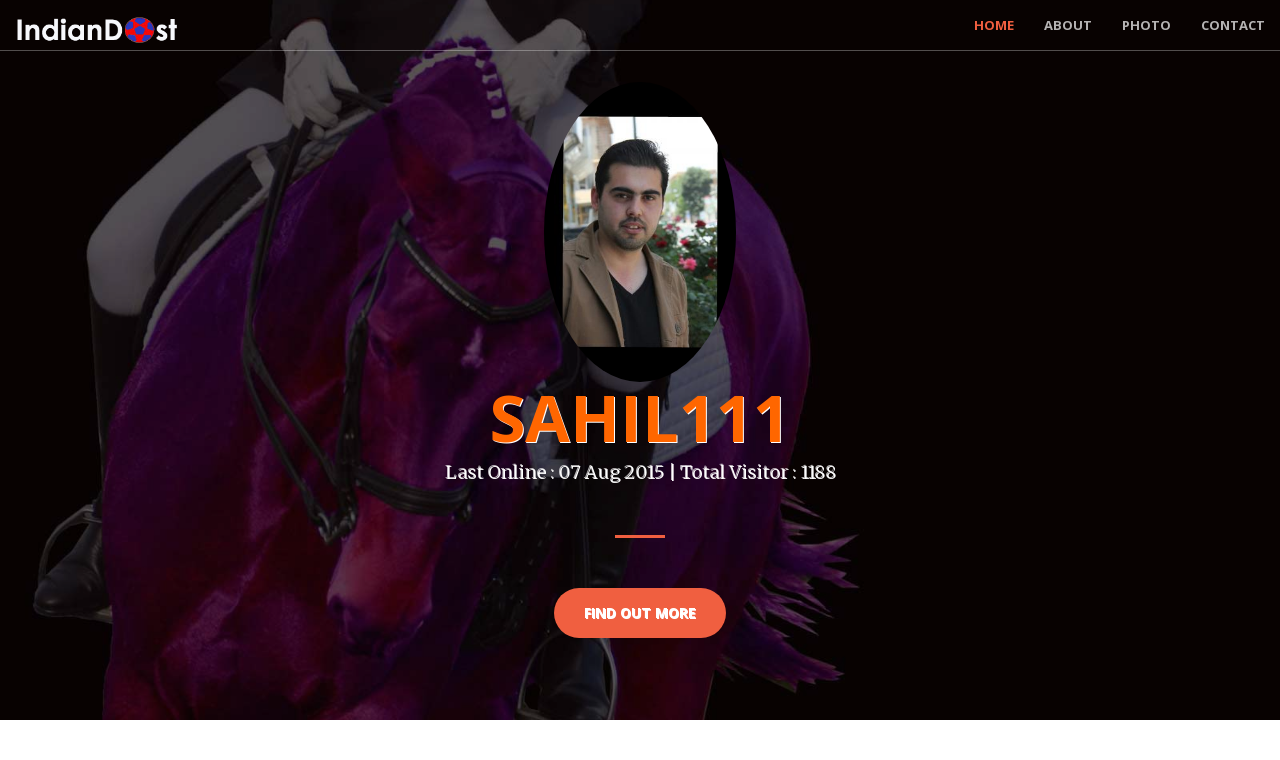

--- FILE ---
content_type: text/html; charset=UTF-8
request_url: https://indiandost.com/sahil111
body_size: 7016
content:
<!DOCTYPE html>
<html lang="en">

<head>

    <meta charset="utf-8">
    <meta http-equiv="X-UA-Compatible" content="IE=edge">
    <meta name="viewport" content="width=device-width, initial-scale=1">
  <title>Sahil Kabul Af Profile | IndianDost</title>
  <meta name="description" content="Sahil Kabul Af, Sahil Profile page IndianDost">
    <meta name="keywords" content="Sahil, Kabul, Af,Sahil Profile at IndianDost">


    <!-- Bootstrap Core CSS -->
    <link rel="stylesheet" href="/css/bootstrap.min.css" type="text/css">

    <!-- Custom Fonts -->
    <link href='https://fonts.googleapis.com/css?family=Open+Sans:300italic,400italic,600italic,700italic,800italic,400,300,600,700,800' rel='stylesheet' type='text/css'>
    <link href='https://fonts.googleapis.com/css?family=Merriweather:400,300,300italic,400italic,700,700italic,900,900italic' rel='stylesheet' type='text/css'>
    <link rel="stylesheet" href="/font-awesome/css/font-awesome.min.css" type="text/css">

    <!-- Plugin CSS -->
    <link rel="stylesheet" href="/css/animate.min.css" type="text/css">

    <!-- Custom CSS -->
    <link rel="stylesheet" href="/css/creative.css" type="text/css">
<style>
.row{width:100%; margin:0 auto;}
</style>
    <!-- HTML5 Shim and Respond.js IE8 support of HTML5 elements and media queries -->
    <!-- WARNING: Respond.js doesn't work if you view the page via file:// -->
    <!--[if lt IE 9]>
        <script src="https://oss.maxcdn.com/libs/html5shiv/3.7.0/html5shiv.js"></script>
        <script src="https://oss.maxcdn.com/libs/respond.js/1.4.2/respond.min.js"></script>
    <![endif]-->


<script>

     function updateModuleColor(moduleId, propertyname, color){
            $.ajax({
              url : 'include/ajaxedit_extra.php',
              type : 'post',
              data : { method : 'updateModule', user2 : moduleId, property : propertyname , color : color, pt : 'U' },
              success : function( resp ){
                      eval( 'var respObj = ' + resp );
                      console.log(respObj);
                      //debugger;
                      if(respObj.status){
                              return false;
                      }else{
                            return true;
                      }
              }
            });
        }

</script>

<style>
.darkbg{ background-color:#c04c33; color: #30130d}
</style>



<script src="https://code.jquery.com/jquery-1.10.2.js"></script>
		<script>
		function showEdit(editableObj) {
                                  $(editableObj).css("background"," ");
		} 
		
		function saveToDatabase(editableObj,column,id) {
			$(editableObj).css("background","url(icon/loaderIcon.gif) no-repeat right");
			$.ajax({
				url: "include/ajaxedit.php",
				type: "POST",
				data:'column='+column+'&editval='+editableObj.innerHTML+'&id='+id,
				success: function(data){
					$(editableObj).css("background","");
				}        
		   });
		}
		</script>







<!-- og share -->
<meta property="og:title" content="Sahil, IndianDost Profile Page" />
<meta property="og:url" content="https://indiandost.com/sahil111" />
<meta property="og:type" content="website" />
<meta property="og:description" content="Kabul Af, Sahil Profile page IndianDost, " />
<meta property="og:image" content="https://indiandost.com/uploads/images/1438893695.jpg" />

<meta name="twitter:card" content="IndianDost Page" />
<meta name="twitter:title" content="Sahil, IndianDost Profile Page" />
<meta name="twitter:description" content="Kabul Af, Sahil Profile page IndianDostm " />
<meta name="twitter:image" content="https://indiandost.com/uploads/images/1438893695.jpg" />

</head>

<body id="page-top">

    <nav id="mainNav" class="navbar navbar-default navbar-fixed-top">
        <div class="container-fluid">
            <!-- Brand and toggle get grouped for better mobile display -->
            <div class="navbar-header">
                <button type="button" class="navbar-toggle collapsed" data-toggle="collapse" data-target="#bs-example-navbar-collapse-1" >
                    <span class="sr-only">Toggle navigation</span>
                    <span class="icon-bar"></span>
                    <span class="icon-bar"></span>
                    <span class="icon-bar"></span>
                </button>
                <a class="navbar-brand page-scroll" href="http://indiandost.com/"><img src='https://indiandost.com/icon/dost-small-w.png' height='30px'></a>
            </div>

            <!-- Collect the nav links, forms, and other content for toggling -->
            <div class="collapse navbar-collapse" id="bs-example-navbar-collapse-1">
                <ul class="nav navbar-nav navbar-right">
				    <li>
                        <a class="page-scroll" href="#page-top">Home</a>
                    </li>
                    <li>
                        <a class="page-scroll" href="#about">About</a>
                    </li>
                                    <li>
                        <a class="page-scroll" href="#portfolio">Photo</a>
                    </li>
                    <li>
                        <a class="page-scroll" href="#contact">Contact</a>
                    </li>


                </ul>
            </div>
            <!-- /.navbar-collapse -->
        </div>
        <!-- /.container-fluid -->
    </nav>

    <header style="background:linear-gradient(rgba(0, 0, 0, 0.3), rgba(0, 0, 0, 0.3)), url('images/userbanner/horse.jpg');   background-repeat: no-repeat; background-position: center;  -ms-background-size: cover;   -o-background-size: cover;
    -moz-background-size: cover;  -webkit-background-size: cover;  background-size: cover; text-shadow: 1px 1px #ffffff" id='head1'>
 

        <div class="header-content" >
            <div class="header-content-inner">
	              <img src='/uploads/images/1438893695.jpg' style='border-radius:50%; max-height:300px; max-width:90%;'>
                             <h1><span class='text-danger'>Sahil111</span> </h1>
   <p class="help-block text-danger"> Last Online : 07 Aug 2015  | Total Visitor :  1188</p>
                <hr>

                   <p></p>
                <a href="#about" class="btn btn-primary btn-xl page-scroll">Find Out More</a>
            </div>
        </div>  
    </header>

    <section class="bg-primary" id="about">
        <div class="container">
            <div class="row">
                <div class="col-lg-8 col-lg-offset-2 text-center">
                       <h2 class="section-heading">Sahil </h2>
                    <hr class="light">
                    <p class="text-faded">I want meet real people</p>

<div class='row'>
 <hr><div class='col-xs-12 col-md-12'><p id='displayage'>Age : 58 ,  Male  </p>
<p  id='displayinterest'> <i>Interested in Female Only</i></p>
</div></div>




                    <a href="#contact" class="btn btn-default btn-xl">Contact</a>

		<!--ads here -->
	<center>

</center>
                </div>
            </div>
        </div>
    </section>



<SCRIPT LANGUAGE="JavaScript">
function delpic(x,y){
if(confirm('Are you sure Unsubscribe memnership from Club: '+y +'?'))
	{
	window.location = 'club_del2.php?act=rem&club='+x
	}
	else
	{
	}
}
</script>




<!-- modal popup start-->
<script language="javascript">
 function openmadal(p1, c1){
var p1 = p1; var c1 = c1;
document.getElementById("image_modal").src=p1;
document.getElementById("mcaption").innerHTML = c1;
$('#modal_image').modal('show')
}
</script>

<!-- Creates the bootstrap modal where the image will appear -->
<!-- Modal -->
<div id="modal_image" class="modal fade" tabindex="-1" role="dialog" aria-labelledby="myModalLabel" aria-hidden="true" style='margin:0 auto; max-width:100%;'>
  <div class="modal-header" align='center'>

<p class='' id='mcaption' style='color:#ffffff;'></p>
</div>  
<div class="modal-body" align='center'>  <button type="button" class="close" data-dismiss="modal" aria-hidden="true"  style="color:#ffffff; font-size:24pt;">X</button>
         <img id= "image_modal" src="" align='center'  style='border:2px #f2f2f2 solid;max-width:100%;'>
  </div>
</div>
<!-- modal popup end-->

    <section class="no-padding" id="portfolio">    <aside class="bg-dark text-center">
  <div class="container">
            <div class="row">
                <div class="col-lg-12 text-center">
<h2 class="section-heading">Sahil's Photos ( 1 )</h2>
                    <hr class="primary">
                </div>
            </div>
        </div>
        <div class="container-fluid">
            <div class="row no-gutter">
  <div class="col-lg-3 col-sm-4" >
                    <a href="javascript:;" class="portfolio-box"  onclick="openmadal('/uploads/images/1438893695.jpg', 'Profile Photo')">
                        <img src="/uploads/images/1438893695.jpg" class="img-responsive" alt=""  style='width:96%; margin:0 auto;max-width:100%;'> 
                        <div class="portfolio-box-caption">
                            <div class="portfolio-box-caption-content">
                                <div class="project-category text-faded">
                                    Photo 
                                </div>
                                <div class="project-name">
                                  Profile Picture
                                </div>
                            </div>
                        </div>
                    </a>
                </div>
             
            </div>
        </div>
 </div>
    </section>

<!-- <aside class="bg-dark">
        <div class="container text-center">
            <div class="call-to-action">
                <h2>Free Download at Start Bootstrap!</h2>
                <a href="#" class="btn btn-default btn-xl wow tada">Download Now!</a>
            </div>
        </div>
    </aside>
-->
   






 
	 <!-- Contact Section -->
    <section id="contact" style='background:#f2f2f2;'>
        <div class="container">
            <div class="row">
                <div class="col-lg-12 text-center">
                    <h2>Message Me</h2>
                    <hr class="star-primary">
                </div>
            </div>
            <div class="row">
	
                <div class="col-lg-8 col-lg-offset-2">
                    <!-- To configure the contact form email address, go to mail/contact_me.php and update the email address in the PHP file on line 19. -->
                    <!-- The form should work on most web servers, but if the form is not working you may need to configure your web server differently. -->
                    <form name="sentMessage" id="contactForm" novalidate>

  
                        <div class="row control-group">
                            <div class="form-group col-xs-12 floating-label-form-group controls">
                                <!--<label>Name</label> -->
                                <input type="text" class="form-control" placeholder="Name" id="name" required data-validation-required-message="Please enter your name.">
                                <p class="help-block text-danger"></p>
                            </div>
                        </div>
                        <div class="row control-group">
                            <div class="form-group col-xs-12 floating-label-form-group controls">
                                  <!--<label>Email Address</label>-->
                                <input type="email" class="form-control" placeholder="Email Address" id="email" required data-validation-required-message="Please enter your email address.">
                                <p class="help-block text-danger"></p>
                            </div>
                        </div>
                        <div class="row control-group">
                            <div class="form-group col-xs-12 floating-label-form-group controls">
                                  <!--<label>Phone Number</label>-->
                                <input type="tel" class="form-control" placeholder="Phone Number" id="phone" required data-validation-required-message="Please enter your phone number.">
                                <p class="help-block text-danger"></p>
                            </div>
                        </div>
<input type="hidden"  id="user2" value="sahil111">
<input type="hidden"  id="email2" value="bXkxMjNjaGF0QHlhaG9vLmNvbQ==">

                        <div class="row control-group">
                            <div class="form-group col-xs-12 floating-label-form-group controls">
                                 <!-- <label>Message</label> -->
                                <textarea rows="5" class="form-control" placeholder="Message" id="message" required data-validation-required-message="Please enter a message."></textarea>
                                <p class="help-block text-danger"></p>
                            </div>
                        </div>
                        <br>
                        <div id="success"></div>
                        <div class="row">
                            <div class="form-group col-xs-12">
                                <button type="submit" class="btn btn-success btn-lg">Send</button>
                            </div>
                        </div>
                    </form>
                </div>
            </div>
			
	
 <div class="row">

     

      <div class="col-lg-8 col-lg-offset-2 text-center">
                    <h2 class="section-heading">Let's Get In Touch!</h2>
                    <hr class="primary">
                <p>
Kabul, , AFGHANISTAN</p></div>
               
                  
                
             
            
                
   </div>


<div id="social" align='center'>
<ul class="icons">
<li style='display:none;'><a class="btn btn-block btn-social btn-facebook" href="https://www.facebook.com/indiandost" target='_blank'>
    <span class="fa fa-facebook"></span>
  </a></li><li style='display:none;'>
<a class="btn btn-block btn-social btn-twitter" href="https://twitter.com/indiandost2" target='_blank'>
    <span class="fa fa-twitter"></span>
  </a></li><li style='display:none;'>
 <a class="btn btn-block btn-social btn-google" href="https://plus.google.com/u/0/+RajRaghav/videos/p/pub">
    <span class="fa fa-google"></span>
  </a></li><li style='display:none;'>
    <a class="btn btn-block btn-social btn-instagram" href="http://www.instagram.com" target='_blank'>
    <span class="fa fa-instagram"></span>
  </a></li><li style='display:none;'>		
<a class="btn btn-block btn-social btn-linkedin" href="https://www.linkedin.com/company/gconp" target='_blank'>
    <span class="fa fa-linkedin"></span>
  </a></li><li style='display:none;'>
<a class="btn btn-block btn-social btn-youtube" href="" target='_blank'>
    <span class="fa fa-youtube"></span>
  </a></li>
</ul> </div>
        </div>
    </section>
	

		





 <!-- Copyright Section -->



    <section id="footer" style='background:#222; padding:20px;'>
        <div class="container">
            <div class="row">










<script type="text/javascript">
$(document).ready(function(){
var prt=parent.window.location;
if(prt=='https://indiandost.com/m/myeditpage.php'){
$('.myacc').hide(); $('#myimg1').attr("target", "_self"); $('.page-scroll').attr("href", "#");
} else $('#myimg1').attr("target", "_blank");

$('.scrollbtn').click(function(){
if(prt=='https://indiandost.com/m/myeditpage.php'){
  $('html, body', window.parent.document).animate({scrollTop:0}, 'slow');
}

});

$('#myonoffswitchphoto').click(function(){
var myonoffswitchphoto=$('#myonoffswitchphoto').val();
if ($("#myonoffswitchphoto:checked").length == 0)
{
var a=myonoffswitchphoto;
}
else
{
var a="off";
}

$.ajax({
type: "POST",
url: "include/ajax_visiblity.php",
data: "value="+a+"&user2=sahil111&vtype=vphoto" ,
success: function(html){
$("#display").html(html).show();
}
});

});

$('#myonoffswitchprod').click(function(){
var myonoffswitchprod=$('#myonoffswitchprod').val();
if ($("#myonoffswitchprod:checked").length == 0)
{
var a=myonoffswitchprod;
}
else
{
var a="off";
}

$.ajax({
type: "POST",
url: "include/ajax_visiblity.php",
data: "value="+a+"&user2=sahil111&vtype=vproducts" ,
success: function(html){
$("#display").html(html).show();
}
});

});

$('#myonoffswitchserv').click(function(){
var myonoffswitchserv=$('#myonoffswitchserv').val();
if ($("#myonoffswitchserv:checked").length == 0)
{
var a=myonoffswitchserv;
}
else
{
var a="off";
}

$.ajax({
type: "POST",
url: "include/ajax_visiblity.php",
data: "value="+a+"&user2=sahil111&vtype=vservices" ,
success: function(html){
$("#display").html(html).show();
}
});

});


$('#myonoffswitchmember').click(function(){
var myonoffswitchmember=$('#myonoffswitchmember').val();
if ($("#myonoffswitchmember:checked").length == 0)
{
var a=myonoffswitchmember;
}
else
{
var a="off";
}

$.ajax({
type: "POST",
url: "include/ajax_visiblity.php",
data: "value="+a+"&user2=sahil111&vtype=vmember" ,
success: function(html){
$("#display").html(html).show();
}
});

});




$('#myonoffswitch').click(function(){
var myonoffswitch=$('#myonoffswitch').val();
if ($("#myonoffswitch:checked").length == 0)
{
var a=myonoffswitch;
}
else
{
var a="off";
}

$.ajax({
type: "POST",
url: "include/ajax_visiblity.php",
data: "value="+a+"&user2=sahil111&vtype=vevent" ,
success: function(html){
$("#display").html(html).show();
}
});

});



$('#myonoffswitch2').click(function(){
var myonoffswitch2=$('#myonoffswitch2').val();
if ($("#myonoffswitch2:checked").length == 0)
{
var a=myonoffswitch2;
}
else
{
var a="off";
}

$.ajax({
type: "POST",
url: "include/ajax_visiblity.php",
data: "value="+a+"&user2=sahil111&vtype=vpage" ,
success: function(html){
$("#display").html(html).show();
}
});

});


$('#myonoffswitch3').click(function(){
var myonoffswitch3=$('#myonoffswitch3').val();
if ($("#myonoffswitch3:checked").length == 0)
{
var a=myonoffswitch3;
}
else
{
var a="off";
}

$.ajax({
type: "POST",
url: "include/ajax_visiblity.php",
data: "value="+a+"&user2=sahil111&vtype=vage" ,
success: function(html){
if(a=='on')
$("#displayage").show();
else
$("#displayage").hide();
}
});

});

$('#myonoffswitch4').click(function(){
var myonoffswitch4=$('#myonoffswitch4').val();
if ($("#myonoffswitch4:checked").length == 0)
{
var a=myonoffswitch4;
}
else
{
var a="off";
}

$.ajax({
type: "POST",
url: "include/ajax_visiblity.php",
data: "value="+a+"&user2=sahil111&vtype=vbodystatus" ,
success: function(html){
if(a=='on')
$("#displaybody").show();
else
$("#displaybody").hide();
}
});

});

$('#myonoffswitch5').click(function(){
var myonoffswitch5=$('#myonoffswitch5').val();
if ($("#myonoffswitch5:checked").length == 0)
{
var a=myonoffswitch5;
}
else
{
var a="off";
}

$.ajax({
type: "POST",
url: "include/ajax_visiblity.php",
data: "value="+a+"&user2=sahil111&vtype=vinterest" ,
success: function(html){
if(a=='on')
$("#displayinterest").show();
else
$("#displayinterest").hide();
}
});

});

});
</script>

<script type="text/javascript">
$(document).ready( function(){
$(".cb-enable").click(function(){
var parent = $(this).parents('.switch');
$('.cb-disable',parent).removeClass('selected');
$(this).addClass('selected');
$('.checkbox',parent).attr('checked', true);
});
$(".cb-disable").click(function(){
var parent = $(this).parents('.switch');
$('.cb-enable',parent).removeClass('selected');
$(this).addClass('selected');
$('.checkbox',parent).attr('checked', false);
});
});
</script>
<style>

#widgetsettings-user2 {
    width: 300px; 
    position: absolute;
    z-index: 999;
    right: 0px;
    color: #dddddd;
    transition: 1s;
    -moz-transition: 1s;
    -webkit-transition: 1s;
    -khtml-transition: 1s;
    -o-transition: 1s;
    background: none!important;
  display:none;
top: 0px;
}
#widgetsettings-user2 .setupdiv {
    background-color: #000;
    color: #FFF;
    height: 30px;
    width: 30px;
    font-size: 20px;
    text-align: center;
    padding: 0;
    position: absolute;
    left: -30px;
    top: 45px;
}
#setupdiv1 {
    background-color: #000;
    color: #FFF;
    height: 30px;
    width: 30px;
    font-size: 20px;
    text-align: center;
    padding: 0;
    position: absolute;
    right:0px;
    top: 100px;   z-index: 999;
}

#widgetsettings-user3 {
    width: 400px;
    position: absolute;
    margin-top: 1%;
    z-index: 999;
    right:0px;
    color: #dddddd;
    transition: 1s;
    -moz-transition: 1s;
    -webkit-transition: 1s;
    -khtml-transition: 1s;
    -o-transition: 1s;
    background: none!important;
  display:none;
}
#widgetsettings-user3 .setupdiv {
    background-color: #000;
    color: #FFF;
    height: 30px;
    width: 30px;
    font-size: 20px;
    text-align: center;
    padding: 0;
    position: absolute;
    left: -30px;
    top: 0px;
}
#setupdiv3 {
    background-color: #000;
    color: #FFF;
    height: 30px;
    width: 30px;
    font-size: 20px;
    text-align: center;
    padding: 0;
    position: absolute;
    right:0px;  margin-top: 1%;
   z-index: 999; 
}


.style-widget {
    width: 100%;
    background: #222;;
    padding: 10px 15px;
}


ul, ol {
    margin-top: 0;
    margin-bottom: 10px;
}
#widgetsettings-user2 .colors-style li {
    list-style-type: none;
    float: left;
    padding: 2px;
}
.widgetsettings .colors-style li img {
    width: 40px!important;
    height: 25px!important;
}
.pointer {
    cursor: pointer;
}
img {
    vertical-align: middle;
}
img {
    border: 0;
}
.right0 {
    right: 0px !important;
}
</style>
<style type="text/css">
.onoffswitch {
position: relative; width: 90px;z-index:99999;
-webkit-user-select:none; -moz-user-select:none; -ms-user-select: none;
}
.onoffswitch-checkbox {
display: none;
}
.onoffswitch-label {
display: block; overflow: hidden; cursor: pointer;
border: 2px solid #999999; border-radius: 20px;
}
.onoffswitch-inner {
width: 200%; margin-left: -100%;
-moz-transition: margin 0.3s ease-in 0s; -webkit-transition: margin 0.3s ease-in 0s;
-o-transition: margin 0.3s ease-in 0s; transition: margin 0.3s ease-in 0s;
}
.onoffswitch-inner:before, .onoffswitch-inner:after {
float: left; width: 50%; height: 30px; padding: 0; line-height: 30px;
font-size: 14px; color: white; font-family: Trebuchet, Arial, sans-serif; font-weight: bold;
-moz-box-sizing: border-box; -webkit-box-sizing: border-box; box-sizing: border-box;
}
.onoffswitch-inner:before {
content: "OFF";
padding-left: 10px;
background-color: #2FCCFF; color: #FFFFFF;
}
.onoffswitch-inner:after {
content: "ON";
padding-right: 10px;
background-color: #EEEEEE; color: #999999;
text-align: right;
}
.onoffswitch-switch {
width: 18px; margin: 6px;
background: #FFFFFF;
border: 2px solid #999999; border-radius: 20px;
position: absolute; top: 0; bottom: 0; right: 56px;
-moz-transition: all 0.3s ease-in 0s; -webkit-transition: all 0.3s ease-in 0s;
-o-transition: all 0.3s ease-in 0s; transition: all 0.3s ease-in 0s;
}
.onoffswitch-checkbox:checked + .onoffswitch-label .onoffswitch-inner {
margin-left: 0;
}
.onoffswitch-checkbox:checked + .onoffswitch-label .onoffswitch-switch {
right: 0px;
}
</style>

<!--<div class="onoffswitch">
<input type="checkbox" name="onoffswitch" class="onoffswitch-checkbox" id="myonoffswitch"
>
<label class="onoffswitch-label" for="myonoffswitch">
<div class="onoffswitch-inner"></div>
<div class="onoffswitch-switch"></div>
</label>
</div>

<div class="onoffswitch">
<input type="checkbox" name="onoffswitch2" class="onoffswitch-checkbox" id="myonoffswitch2"
>
<label class="onoffswitch-label" for="myonoffswitch2">
<div class="onoffswitch-inner"></div>
<div class="onoffswitch-switch"></div>
</label>
</div>

<div id="display"></div>
-->



<center>
<!--ads here -->
<center>

</center>



	<br/>		
	<p><span style='color:#FFFFFF'><a href='http://www.indiandost.com'>©</a> 2023 <a href='http://www.indiandost.com'>IndianDost.com</a> All Rights Reserved. <!--Design & Maintain by <a href='http://www.gconp.com'>GCONP</a>--></span>
</p>
 
<p style='text-size;110%;'>
<font color='white'>Share Page on:
       <!-- Load Facebook SDK for JavaScript -->
  <div id="fb-root"></div>
  <script>(function(d, s, id) {
    var js, fjs = d.getElementsByTagName(s)[0];
    if (d.getElementById(id)) return;
    js = d.createElement(s); js.id = id;
    js.src = "https://connect.facebook.net/en_US/sdk.js#xfbml=1&version=v3.0";
    fjs.parentNode.insertBefore(js, fjs);
  }(document, 'script', 'facebook-jssdk'));</script>

  <!-- Your share button code -->
  <div class="fb-share-button" 
    data-href="https://indiandost.com/sahil111" data-layout="button_count">
  </div>
&nbsp;&nbsp;&nbsp;&nbsp; 

<a target="_blank" href="https://web.skype.com/share?url=https://indiandost.com/sahil111" data-original-title="Skype" rel="tooltip" data-placement="left"><i class="fa fa-skype"></i></a> &nbsp;&nbsp;&nbsp;&nbsp;

<a href="https://twitter.com/intent/tweet?original_referer=https://indiandost.com/sahil111" class="btn" id="b"><i></i><i class="fa fa-twitter"></i><span class="label" id="l">Tweet</span></a>
 &nbsp;&nbsp;&nbsp;&nbsp;
<a href="https://www.linkedin.com/shareArticle?mini=true&url=https://indiandost.com/sahil111&t=IndianDost" onclick="javascript:window.open(this.href, '', 'menubar=no,toolbar=no,resizable=yes,scrollbars=yes,height=300,width=600');return false;" target="_blank" title="Share on Linkedin"><i class="fa fa-linkedin"></i></a> &nbsp;&nbsp;&nbsp;&nbsp;

<a href="whatsapp://send?text=https://indiandost.com/sahil111" data-action="share/whatsapp/share" onClick="javascript:window.open(this.href, '', 'menubar=no,toolbar=no,resizable=yes,scrollbars=yes,height=300,width=600');return false;" target="_blank" title="Share on whatsapp"><i class="fa fa-whatsapp"></i></a>
</p>



    <div class="addthis_toolbox addthis_default_style myacc">
 <!-- AddThis Button BEGIN -->  </span>
            <a href="https://www.addthis.com/bookmark.php?v=250&amp;pub=xa-4ab8674a6ca8f1c1" class="addthis_button_compact">Share</a>
            </div>
            <script type="text/javascript" src="https://s7.addthis.com/js/250/addthis_widget.js?pub=xa-4ab8674a6ca8f1c1"></script>
            <!-- AddThis Button END --> </font></p>
			
			
			</center>
			</div></div>
			</section>
      
    


    <!-- jQuery -->
    <script src="/js/jquery3.js"></script>

    <!-- Bootstrap Core JavaScript -->
    <script src="/js/bootstrap.min.js"></script>

    <!-- Plugin JavaScript -->
    <script src="/js/jquery.easing.min.js"></script>
    <script src="/js/jquery.fittext.js"></script>
    <script src="/js/wow.min.js"></script>

    <!-- Custom Theme JavaScript -->
    <script src="/js/creative.js"></script>
	 <!-- Contact Form JavaScript -->
    <script src="/js/jqBootstrapValidation.js"></script>
    <script src="/js/contact_me.js"></script>
<script>
  (function(i,s,o,g,r,a,m){i['GoogleAnalyticsObject']=r;i[r]=i[r]||function(){
  (i[r].q=i[r].q||[]).push(arguments)},i[r].l=1*new Date();a=s.createElement(o),
  m=s.getElementsByTagName(o)[0];a.async=1;a.src=g;m.parentNode.insertBefore(a,m)
  })(window,document,'script','https://www.google-analytics.com/analytics.js','ga');

  ga('create', 'UA-23875812-1', 'auto');
  ga('send', 'pageview');

</script>
</body>

</html>              
        